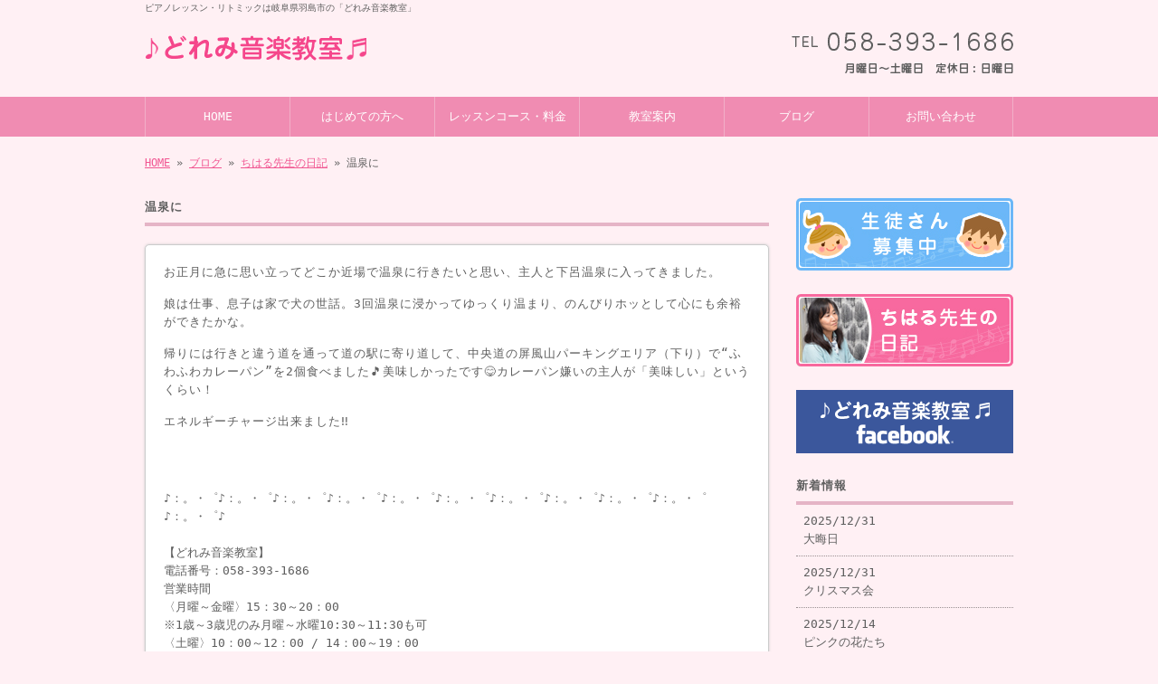

--- FILE ---
content_type: text/html; charset=UTF-8
request_url: https://www.doremi-ms.jp/archives/2764
body_size: 8808
content:
<!doctype html>
<html lang="ja" dir="ltr">
<head>
<meta charset="utf-8">
<title>温泉に｜岐阜県羽島市のピアノ教室、リトミックは「どれみ音楽教室」</title>
<meta name="viewport" content="width=device-width,user-scalable=yes,initial-scale=1.0">
<link rel="stylesheet" href="https://www.doremi-ms.jp/wp-content/themes/tpl-theme/style.css" type="text/css" media="all">
<link rel="stylesheet" href="https://www.doremi-ms.jp/wp-content/themes/tpl-theme/color.css" type="text/css" media="all">
<!--<meta property="fb:admins" content="FBページ管理者のFBアカウントID" />-->
<meta property="og:url" content="http://www.doremi-ms.jp/archives/2764">
<meta property="og:title" content="温泉に">
<meta property="og:type" content="article">
<meta property="og:image" content="https://www.doremi-ms.jp/wp-content/themes/tpl-theme/images/default-002.png">
<meta property="og:description" content="お正月に急に思い立ってどこか近場で温泉に行きたいと思い、主人と下呂温泉に入ってきました。 娘は仕事、息子は家で犬の世話。3回温泉に浸かってゆっくり温まり、のんびりホッとして心にも余裕ができたかな。 帰">
<meta property="og:site_name" content="どれみ音楽教室">
<meta name="description" content="羽島市でピアノ教室をお探しなら「どれみ音楽教室」へ。リーズナブルな料金で通いやすい教室です。幼児期の音感発達につながるリトミック、大人向けピアノレッスンも行っています。まずは無料体験にお越し下さい。">
<meta name="keywords" content="岐阜県,羽島市,ピアノ教室・ピアノレッスン,リトミック,おけいこ,習い事,幼児教育">
<!--[if IE]>
<meta http-equiv="X-UA-Compatible" content="IE=edge">
<![endif]-->
<!--[if lte IE 9]>
<script src="http://html5shim.googlecode.com/svn/trunk/html5.js"></script>
<script src="http://css3-mediaqueries-js.googlecode.com/svn/trunk/css3-mediaqueries.js"></script>
<script src="http://ie7-js.googlecode.com/svn/version/2.1(beta4)/IE9.js"></script> 
<![endif]-->
<meta name='robots' content='max-image-preview:large' />
<link rel='dns-prefetch' href='//code.jquery.com' />
<link rel='dns-prefetch' href='//s.w.org' />
<script type="text/javascript">
window._wpemojiSettings = {"baseUrl":"https:\/\/s.w.org\/images\/core\/emoji\/13.1.0\/72x72\/","ext":".png","svgUrl":"https:\/\/s.w.org\/images\/core\/emoji\/13.1.0\/svg\/","svgExt":".svg","source":{"concatemoji":"https:\/\/www.doremi-ms.jp\/wp-includes\/js\/wp-emoji-release.min.js"}};
/*! This file is auto-generated */
!function(e,a,t){var n,r,o,i=a.createElement("canvas"),p=i.getContext&&i.getContext("2d");function s(e,t){var a=String.fromCharCode;p.clearRect(0,0,i.width,i.height),p.fillText(a.apply(this,e),0,0);e=i.toDataURL();return p.clearRect(0,0,i.width,i.height),p.fillText(a.apply(this,t),0,0),e===i.toDataURL()}function c(e){var t=a.createElement("script");t.src=e,t.defer=t.type="text/javascript",a.getElementsByTagName("head")[0].appendChild(t)}for(o=Array("flag","emoji"),t.supports={everything:!0,everythingExceptFlag:!0},r=0;r<o.length;r++)t.supports[o[r]]=function(e){if(!p||!p.fillText)return!1;switch(p.textBaseline="top",p.font="600 32px Arial",e){case"flag":return s([127987,65039,8205,9895,65039],[127987,65039,8203,9895,65039])?!1:!s([55356,56826,55356,56819],[55356,56826,8203,55356,56819])&&!s([55356,57332,56128,56423,56128,56418,56128,56421,56128,56430,56128,56423,56128,56447],[55356,57332,8203,56128,56423,8203,56128,56418,8203,56128,56421,8203,56128,56430,8203,56128,56423,8203,56128,56447]);case"emoji":return!s([10084,65039,8205,55357,56613],[10084,65039,8203,55357,56613])}return!1}(o[r]),t.supports.everything=t.supports.everything&&t.supports[o[r]],"flag"!==o[r]&&(t.supports.everythingExceptFlag=t.supports.everythingExceptFlag&&t.supports[o[r]]);t.supports.everythingExceptFlag=t.supports.everythingExceptFlag&&!t.supports.flag,t.DOMReady=!1,t.readyCallback=function(){t.DOMReady=!0},t.supports.everything||(n=function(){t.readyCallback()},a.addEventListener?(a.addEventListener("DOMContentLoaded",n,!1),e.addEventListener("load",n,!1)):(e.attachEvent("onload",n),a.attachEvent("onreadystatechange",function(){"complete"===a.readyState&&t.readyCallback()})),(n=t.source||{}).concatemoji?c(n.concatemoji):n.wpemoji&&n.twemoji&&(c(n.twemoji),c(n.wpemoji)))}(window,document,window._wpemojiSettings);
</script>
<style type="text/css">
img.wp-smiley,
img.emoji {
	display: inline !important;
	border: none !important;
	box-shadow: none !important;
	height: 1em !important;
	width: 1em !important;
	margin: 0 0.07em !important;
	vertical-align: -0.1em !important;
	background: none !important;
	padding: 0 !important;
}
</style>
	<link rel='stylesheet' id='wp-block-library-css'  href='https://www.doremi-ms.jp/wp-includes/css/dist/block-library/style.min.css' type='text/css' media='all' />
<style id='global-styles-inline-css' type='text/css'>
body{--wp--preset--color--black: #000000;--wp--preset--color--cyan-bluish-gray: #abb8c3;--wp--preset--color--white: #ffffff;--wp--preset--color--pale-pink: #f78da7;--wp--preset--color--vivid-red: #cf2e2e;--wp--preset--color--luminous-vivid-orange: #ff6900;--wp--preset--color--luminous-vivid-amber: #fcb900;--wp--preset--color--light-green-cyan: #7bdcb5;--wp--preset--color--vivid-green-cyan: #00d084;--wp--preset--color--pale-cyan-blue: #8ed1fc;--wp--preset--color--vivid-cyan-blue: #0693e3;--wp--preset--color--vivid-purple: #9b51e0;--wp--preset--gradient--vivid-cyan-blue-to-vivid-purple: linear-gradient(135deg,rgba(6,147,227,1) 0%,rgb(155,81,224) 100%);--wp--preset--gradient--light-green-cyan-to-vivid-green-cyan: linear-gradient(135deg,rgb(122,220,180) 0%,rgb(0,208,130) 100%);--wp--preset--gradient--luminous-vivid-amber-to-luminous-vivid-orange: linear-gradient(135deg,rgba(252,185,0,1) 0%,rgba(255,105,0,1) 100%);--wp--preset--gradient--luminous-vivid-orange-to-vivid-red: linear-gradient(135deg,rgba(255,105,0,1) 0%,rgb(207,46,46) 100%);--wp--preset--gradient--very-light-gray-to-cyan-bluish-gray: linear-gradient(135deg,rgb(238,238,238) 0%,rgb(169,184,195) 100%);--wp--preset--gradient--cool-to-warm-spectrum: linear-gradient(135deg,rgb(74,234,220) 0%,rgb(151,120,209) 20%,rgb(207,42,186) 40%,rgb(238,44,130) 60%,rgb(251,105,98) 80%,rgb(254,248,76) 100%);--wp--preset--gradient--blush-light-purple: linear-gradient(135deg,rgb(255,206,236) 0%,rgb(152,150,240) 100%);--wp--preset--gradient--blush-bordeaux: linear-gradient(135deg,rgb(254,205,165) 0%,rgb(254,45,45) 50%,rgb(107,0,62) 100%);--wp--preset--gradient--luminous-dusk: linear-gradient(135deg,rgb(255,203,112) 0%,rgb(199,81,192) 50%,rgb(65,88,208) 100%);--wp--preset--gradient--pale-ocean: linear-gradient(135deg,rgb(255,245,203) 0%,rgb(182,227,212) 50%,rgb(51,167,181) 100%);--wp--preset--gradient--electric-grass: linear-gradient(135deg,rgb(202,248,128) 0%,rgb(113,206,126) 100%);--wp--preset--gradient--midnight: linear-gradient(135deg,rgb(2,3,129) 0%,rgb(40,116,252) 100%);--wp--preset--duotone--dark-grayscale: url('#wp-duotone-dark-grayscale');--wp--preset--duotone--grayscale: url('#wp-duotone-grayscale');--wp--preset--duotone--purple-yellow: url('#wp-duotone-purple-yellow');--wp--preset--duotone--blue-red: url('#wp-duotone-blue-red');--wp--preset--duotone--midnight: url('#wp-duotone-midnight');--wp--preset--duotone--magenta-yellow: url('#wp-duotone-magenta-yellow');--wp--preset--duotone--purple-green: url('#wp-duotone-purple-green');--wp--preset--duotone--blue-orange: url('#wp-duotone-blue-orange');--wp--preset--font-size--small: 13px;--wp--preset--font-size--medium: 20px;--wp--preset--font-size--large: 36px;--wp--preset--font-size--x-large: 42px;}.has-black-color{color: var(--wp--preset--color--black) !important;}.has-cyan-bluish-gray-color{color: var(--wp--preset--color--cyan-bluish-gray) !important;}.has-white-color{color: var(--wp--preset--color--white) !important;}.has-pale-pink-color{color: var(--wp--preset--color--pale-pink) !important;}.has-vivid-red-color{color: var(--wp--preset--color--vivid-red) !important;}.has-luminous-vivid-orange-color{color: var(--wp--preset--color--luminous-vivid-orange) !important;}.has-luminous-vivid-amber-color{color: var(--wp--preset--color--luminous-vivid-amber) !important;}.has-light-green-cyan-color{color: var(--wp--preset--color--light-green-cyan) !important;}.has-vivid-green-cyan-color{color: var(--wp--preset--color--vivid-green-cyan) !important;}.has-pale-cyan-blue-color{color: var(--wp--preset--color--pale-cyan-blue) !important;}.has-vivid-cyan-blue-color{color: var(--wp--preset--color--vivid-cyan-blue) !important;}.has-vivid-purple-color{color: var(--wp--preset--color--vivid-purple) !important;}.has-black-background-color{background-color: var(--wp--preset--color--black) !important;}.has-cyan-bluish-gray-background-color{background-color: var(--wp--preset--color--cyan-bluish-gray) !important;}.has-white-background-color{background-color: var(--wp--preset--color--white) !important;}.has-pale-pink-background-color{background-color: var(--wp--preset--color--pale-pink) !important;}.has-vivid-red-background-color{background-color: var(--wp--preset--color--vivid-red) !important;}.has-luminous-vivid-orange-background-color{background-color: var(--wp--preset--color--luminous-vivid-orange) !important;}.has-luminous-vivid-amber-background-color{background-color: var(--wp--preset--color--luminous-vivid-amber) !important;}.has-light-green-cyan-background-color{background-color: var(--wp--preset--color--light-green-cyan) !important;}.has-vivid-green-cyan-background-color{background-color: var(--wp--preset--color--vivid-green-cyan) !important;}.has-pale-cyan-blue-background-color{background-color: var(--wp--preset--color--pale-cyan-blue) !important;}.has-vivid-cyan-blue-background-color{background-color: var(--wp--preset--color--vivid-cyan-blue) !important;}.has-vivid-purple-background-color{background-color: var(--wp--preset--color--vivid-purple) !important;}.has-black-border-color{border-color: var(--wp--preset--color--black) !important;}.has-cyan-bluish-gray-border-color{border-color: var(--wp--preset--color--cyan-bluish-gray) !important;}.has-white-border-color{border-color: var(--wp--preset--color--white) !important;}.has-pale-pink-border-color{border-color: var(--wp--preset--color--pale-pink) !important;}.has-vivid-red-border-color{border-color: var(--wp--preset--color--vivid-red) !important;}.has-luminous-vivid-orange-border-color{border-color: var(--wp--preset--color--luminous-vivid-orange) !important;}.has-luminous-vivid-amber-border-color{border-color: var(--wp--preset--color--luminous-vivid-amber) !important;}.has-light-green-cyan-border-color{border-color: var(--wp--preset--color--light-green-cyan) !important;}.has-vivid-green-cyan-border-color{border-color: var(--wp--preset--color--vivid-green-cyan) !important;}.has-pale-cyan-blue-border-color{border-color: var(--wp--preset--color--pale-cyan-blue) !important;}.has-vivid-cyan-blue-border-color{border-color: var(--wp--preset--color--vivid-cyan-blue) !important;}.has-vivid-purple-border-color{border-color: var(--wp--preset--color--vivid-purple) !important;}.has-vivid-cyan-blue-to-vivid-purple-gradient-background{background: var(--wp--preset--gradient--vivid-cyan-blue-to-vivid-purple) !important;}.has-light-green-cyan-to-vivid-green-cyan-gradient-background{background: var(--wp--preset--gradient--light-green-cyan-to-vivid-green-cyan) !important;}.has-luminous-vivid-amber-to-luminous-vivid-orange-gradient-background{background: var(--wp--preset--gradient--luminous-vivid-amber-to-luminous-vivid-orange) !important;}.has-luminous-vivid-orange-to-vivid-red-gradient-background{background: var(--wp--preset--gradient--luminous-vivid-orange-to-vivid-red) !important;}.has-very-light-gray-to-cyan-bluish-gray-gradient-background{background: var(--wp--preset--gradient--very-light-gray-to-cyan-bluish-gray) !important;}.has-cool-to-warm-spectrum-gradient-background{background: var(--wp--preset--gradient--cool-to-warm-spectrum) !important;}.has-blush-light-purple-gradient-background{background: var(--wp--preset--gradient--blush-light-purple) !important;}.has-blush-bordeaux-gradient-background{background: var(--wp--preset--gradient--blush-bordeaux) !important;}.has-luminous-dusk-gradient-background{background: var(--wp--preset--gradient--luminous-dusk) !important;}.has-pale-ocean-gradient-background{background: var(--wp--preset--gradient--pale-ocean) !important;}.has-electric-grass-gradient-background{background: var(--wp--preset--gradient--electric-grass) !important;}.has-midnight-gradient-background{background: var(--wp--preset--gradient--midnight) !important;}.has-small-font-size{font-size: var(--wp--preset--font-size--small) !important;}.has-medium-font-size{font-size: var(--wp--preset--font-size--medium) !important;}.has-large-font-size{font-size: var(--wp--preset--font-size--large) !important;}.has-x-large-font-size{font-size: var(--wp--preset--font-size--x-large) !important;}
</style>
<link rel='stylesheet' id='wp-pagenavi-css'  href='https://www.doremi-ms.jp/wp-content/plugins/wp-pagenavi/pagenavi-css.css' type='text/css' media='all' />
<link rel='stylesheet' id='flexcss-css'  href='https://www.doremi-ms.jp/wp-content/themes/tpl-theme/css/flexslider.css' type='text/css' media='all' />
<script type='text/javascript' src='//code.jquery.com/jquery-1.10.2.js' id='jquery-js'></script>
<script type='text/javascript' src='https://www.doremi-ms.jp/wp-content/plugins/business-calendar/business-calendar.js' id='wp_business_calendar-js'></script>
<script type='text/javascript' src='//ajaxzip3.googlecode.com/svn/trunk/ajaxzip3/ajaxzip3.js' id='jqzip-js'></script>
<script type='text/javascript' src='https://www.doremi-ms.jp/wp-content/themes/tpl-theme/js/jquery.heightLine.js' id='heightLine-js'></script>
<script type='text/javascript' src='https://www.doremi-ms.jp/wp-content/themes/tpl-theme/js/common.js' id='commons-js'></script>
<script type='text/javascript' src='https://www.doremi-ms.jp/wp-content/themes/tpl-theme/js/jquery.flexslider-min.js' id='flexjs-js'></script>
<script type='text/javascript' src='https://www.doremi-ms.jp/wp-content/themes/tpl-theme/js/yuga.js' id='yuga-js'></script>
<script type='text/javascript' src='https://www.doremi-ms.jp/wp-content/themes/tpl-theme/js/jquery.ui.core.js' id='uicore-js'></script>
<script type='text/javascript' src='https://www.doremi-ms.jp/wp-content/themes/tpl-theme/js/galleria.js' id='gall-js'></script>
<link rel="https://api.w.org/" href="https://www.doremi-ms.jp/wp-json/" /><link rel="alternate" type="application/json" href="https://www.doremi-ms.jp/wp-json/wp/v2/posts/2764" /><link rel="EditURI" type="application/rsd+xml" title="RSD" href="https://www.doremi-ms.jp/xmlrpc.php?rsd" />
<link rel="wlwmanifest" type="application/wlwmanifest+xml" href="https://www.doremi-ms.jp/wp-includes/wlwmanifest.xml" /> 
<link rel="canonical" href="https://www.doremi-ms.jp/archives/2764" />
<link rel='shortlink' href='https://www.doremi-ms.jp/?p=2764' />
<link rel="alternate" type="application/json+oembed" href="https://www.doremi-ms.jp/wp-json/oembed/1.0/embed?url=https%3A%2F%2Fwww.doremi-ms.jp%2Farchives%2F2764" />
<link rel="alternate" type="text/xml+oembed" href="https://www.doremi-ms.jp/wp-json/oembed/1.0/embed?url=https%3A%2F%2Fwww.doremi-ms.jp%2Farchives%2F2764&#038;format=xml" />
<link type="text/css" href="https://www.doremi-ms.jp/wp-content/plugins/business-calendar/business-calendar.css" rel="stylesheet" /><script>
  (function(i,s,o,g,r,a,m){i['GoogleAnalyticsObject']=r;i[r]=i[r]||function(){
  (i[r].q=i[r].q||[]).push(arguments)},i[r].l=1*new Date();a=s.createElement(o),
  m=s.getElementsByTagName(o)[0];a.async=1;a.src=g;m.parentNode.insertBefore(a,m)
  })(window,document,'script','//www.google-analytics.com/analytics.js','ga');

  ga('create', 'UA-54113447-27', 'auto');
  ga('send', 'pageview');

</script><link rel="Shortcut Icon" type="image/x-icon" href="/wp-content/uploads/favicon.ico" />

<!-- BEGIN: WP Social Bookmarking Light HEAD -->
<style type="text/css">.wp_social_bookmarking_light{
    border: 0 !important;
    padding: 10px 0 20px 0 !important;
    margin: 0 !important;
}
.wp_social_bookmarking_light div{
    float: left !important;
    border: 0 !important;
    padding: 0 !important;
    margin: 0 5px 0px 0 !important;
    min-height: 30px !important;
    line-height: 18px !important;
    text-indent: 0 !important;
}
.wp_social_bookmarking_light img{
    border: 0 !important;
    padding: 0;
    margin: 0;
    vertical-align: top !important;
}
.wp_social_bookmarking_light_clear{
    clear: both !important;
}
#fb-root{
    display: none;
}
.wsbl_twitter{
    width: 100px;
}
.wsbl_facebook_like iframe{
    max-width: none !important;
}
</style>
<!-- END: WP Social Bookmarking Light HEAD -->
<!-- ## NXS/OG ## --><!-- ## NXSOGTAGS ## --><!-- ## NXS/OG ## -->
<script>
$(window).on("load",function(){
	$(".heightLineParent>li").heightLine({
		minWidth:641
	});
	$(".heightLineParent>dl").heightLine({
		minWidth:641
	});
});
</script>
<!-- Google Tag Manager -->
<script>(function(w,d,s,l,i){w[l]=w[l]||[];w[l].push({'gtm.start':
new Date().getTime(),event:'gtm.js'});var f=d.getElementsByTagName(s)[0],
j=d.createElement(s),dl=l!='dataLayer'?'&l='+l:'';j.async=true;j.src=
'https://www.googletagmanager.com/gtm.js?id='+i+dl;f.parentNode.insertBefore(j,f);
})(window,document,'script','dataLayer','GTM-TKM6PKL');</script>
<!-- End Google Tag Manager -->
	</head>
<body class="post-template-default single single-post postid-2764 single-format-standard">
<!-- Google Tag Manager (noscript) -->
<noscript><iframe src="https://www.googletagmanager.com/ns.html?id=GTM-TKM6PKL"
height="0" width="0" style="display:none;visibility:hidden"></iframe></noscript>
<!-- End Google Tag Manager (noscript) -->	
<div id="fb-root"></div>
<script>
(function(d, s, id) {
  var js, fjs = d.getElementsByTagName(s)[0];
  if (d.getElementById(id)) return;
  js = d.createElement(s); js.id = id;
  js.src = "//connect.facebook.net/ja_JP/all.js#xfbml=1&appId=369793073128441";
  fjs.parentNode.insertBefore(js, fjs);
}(document, 'script', 'facebook-jssdk'));
</script>
<div id="wrapper" class="column-right">
	<header id="header">
    	<div class="inner">
        	<div id="sp-left">
                <h1>ピアノレッスン・リトミックは岐阜県羽島市の「どれみ音楽教室」</h1>
                <p id="logo"><a href="https://www.doremi-ms.jp"><img src="https://www.doremi-ms.jp/wp-content/themes/tpl-theme/images/common/logo.gif" alt="ピアノレッスン・リトミックは岐阜県羽島市の「どれみ音楽教室」"></a></p>
                <p id="tel"><img src="https://www.doremi-ms.jp/wp-content/themes/tpl-theme/images/common/tel.gif" alt="tel 058-393-1686"></p>
            </div>
				<p id="openmenu"><img src="https://www.doremi-ms.jp/wp-content/themes/tpl-theme/images/mobile/header-menu.gif" alt="menu"></p>
        </div><!--/.inner-->
        <nav>
            <ul id="globalnavi" class="clearfix">
                <li id="openmenu2">menu</li>
                <li><a href="https://www.doremi-ms.jp">HOME</a></li>
                <li><a href="https://www.doremi-ms.jp/first">はじめての方へ</a></li>
                <li><a href="https://www.doremi-ms.jp/menu">レッスンコース・料金</a></li>
                <li><a href="https://www.doremi-ms.jp/information">教室案内</a></li>
                <li><a href="https://www.doremi-ms.jp/blog">ブログ</a></li>
                <li><a href="https://www.doremi-ms.jp/contact">お問い合わせ</a></li>
            </ul>
        </nav>
    </header><!--/#header-->
	    
		            <div id="breadcrumb">
            	<a href="https://www.doremi-ms.jp">HOME</a> &raquo; <a href="https://www.doremi-ms.jp/blog">ブログ</a> &raquo; <a href="https://www.doremi-ms.jp/archives/category/blog" rel="category tag">ちはる先生の日記</a> &raquo; 温泉に            </div><!--/breadcrumb-->
           
		        

    <div id="container" class="clearfix">
        <div id="main">
        
                    
            
		                    <h2 class="blogtitle">温泉に</h2>
            


			


			            <article class="article" id="post-2764">
	                            
            	<div class="post-content">
                
                	<p>お正月に急に思い立ってどこか近場で温泉に行きたいと思い、主人と下呂温泉に入ってきました。</p>
<p>娘は仕事、息子は家で犬の世話。3回温泉に浸かってゆっくり温まり、のんびりホッとして心にも余裕ができたかな。</p>
<p>帰りには行きと違う道を通って道の駅に寄り道して、中央道の屏風山パーキングエリア（下り）で“ふわふわカレーパン”を2個食べました&#x1f3b5;美味しかったです&#x1f60b;カレーパン嫌いの主人が「美味しい」というくらい！</p>
<p>エネルギーチャージ出来ました‼️</p>
                
					
                    						                        <div id="signature-block">
                        
                        ♪：。・゜♪：。・゜♪：。・゜♪：。・゜♪：。・゜♪：。・゜♪：。・゜♪：。・゜♪：。・゜♪：。・゜♪：。・゜♪<br />
<br />
【どれみ音楽教室】<br />
電話番号：058-393-1686<br />
営業時間<br />
〈月曜～金曜〉15：30～20：00<br />
※1歳～3歳児のみ月曜～水曜10:30～11:30も可<br />
〈土曜〉10：00～12：00 / 14：00～19：00<br />
住所：岐阜県羽島市江吉良町2132-4<br />
<br />
羽島市で子どもの習い事、リトミック、ピアノ教室などの幼児教育なら「どれみ音楽教室」。<br />
リーズナブルな料金設定で始めやすく通いやすい教室です。無料体験・入会随時受付中。<br />
<br />
♪：。・゜♪：。・゜♪：。・゜♪：。・゜♪：。・゜♪：。・゜♪：。・゜♪：。・゜♪：。・゜♪：。・゜♪：。・゜♪    
                        </div><!--/signature-block-->
                                                
						<div class='wp_social_bookmarking_light'>        <div class="wsbl_facebook_like"><iframe src="//www.facebook.com/plugins/like.php?href=https%3A%2F%2Fwww.doremi-ms.jp%2Farchives%2F2764&amp;layout=button_count&amp;show_faces=false&amp;width=100&amp;action=like&amp;share=false&amp;locale=ja_JP&amp;height=35" scrolling="no" frameborder="0" style="border:none; overflow:hidden; width:100px; height:35px;" allowTransparency="true"></iframe></div>        <div class="wsbl_twitter"><a href="https://twitter.com/share" class="twitter-share-button" data-url="https://www.doremi-ms.jp/archives/2764" data-text="温泉に" data-lang="ja">Tweet</a></div>        <div class="wsbl_line"><a href='http://line.me/R/msg/text/?%E6%B8%A9%E6%B3%89%E3%81%AB%0D%0Ahttps%3A%2F%2Fwww.doremi-ms.jp%2Farchives%2F2764' title='LINEで送る' rel=nofollow class='wp_social_bookmarking_light_a' ><img src='https://www.doremi-ms.jp/wp-content/plugins/wp-social-bookmarking-light/public/images/line88x20.png' alt='LINEで送る' title='LINEで送る' width='88' height='20' class='wp_social_bookmarking_light_img' /></a></div></div>
<br class='wp_social_bookmarking_light_clear' />
                        
                                        
            	</div><!--/post-content-->
                <div class="post-meta">
                
                2018年1月18日(木) 10:35｜カテゴリー：<a href="https://www.doremi-ms.jp/archives/category/blog" rel="category tag">ちはる先生の日記</a>                </div><!--/post-meta-->
                            </article><!--/article-->
			

             

            
            
            <table border="0" width="100%" id="single-paging">
                 <tr>
                     <td align="left">
                         &laquo; <a href="https://www.doremi-ms.jp/archives/2762" rel="prev">平成30年3月現在の募集状況</a>                    </td>
                    <td align="right">
                         <a href="https://www.doremi-ms.jp/archives/2770" rel="next">信長公の聴いた音楽会</a> &raquo;                    </td>
                </tr>
            </table>
            
        </div><!--#main-->
        
		    	<div class="sidebar">
        	<div class="side-banner">
                <p><a href="https://www.doremi-ms.jp/contact"><img src="https://www.doremi-ms.jp/wp-content/themes/tpl-theme/images/common/side-bnr-001.jpg" alt="生徒さん募集中"></a></p>
                <p><a href="https://www.doremi-ms.jp/archives/category/blog"><img src="https://www.doremi-ms.jp/wp-content/themes/tpl-theme/images/common/side-bnr-002.jpg" alt="ちはる先生の日記"></a></p>
                                <p><a href="https://www.facebook.com/pages/%E3%81%A9%E3%82%8C%E3%81%BF%E9%9F%B3%E6%A5%BD%E6%95%99%E5%AE%A4/1517338748512815" target="_blank"><img src="https://www.doremi-ms.jp/wp-content/themes/tpl-theme/images/common/facebook.gif" alt="facebookページ"></a></p>
                            </div>
        	<section class="widget">
            	<h3>新着情報</h3>
                <ul>
                                	<li><a href="https://www.doremi-ms.jp/archives/5924">2025/12/31<br>
                    大晦日</a></li>
                                	<li><a href="https://www.doremi-ms.jp/archives/5922">2025/12/31<br>
                    クリスマス会</a></li>
                                	<li><a href="https://www.doremi-ms.jp/archives/5897">2025/12/14<br>
                    ピンクの花たち</a></li>
                                	<li><a href="https://www.doremi-ms.jp/archives/5890">2025/12/10<br>
                    ご褒美ランチ</a></li>
                                	<li><a href="https://www.doremi-ms.jp/archives/5885">2025/12/09<br>
                    クリスマス会のお知らせ</a></li>
                                </ul>
            </section>
        	<section class="widget">
            	<h3>ブログカテゴリー</h3>
                <ul>
	<li class="cat-item cat-item-1"><a href="https://www.doremi-ms.jp/archives/category/news">お知らせ</a>
</li>
	<li class="cat-item cat-item-8"><a href="https://www.doremi-ms.jp/archives/category/situation">現在の募集状況</a>
</li>
	<li class="cat-item cat-item-9"><a href="https://www.doremi-ms.jp/archives/category/%e6%9c%80%e8%bf%91%e3%81%ae%e3%81%a1%e3%82%87%e3%81%a3%e3%81%a8%e3%81%97%e3%81%9f%e5%b9%b8%e3%81%9b">最近のちょっとした幸せ</a>
</li>
	<li class="cat-item cat-item-10"><a href="https://www.doremi-ms.jp/archives/category/%e6%bc%94%e5%a5%8f%e4%bc%9a%e6%83%85%e5%a0%b1">演奏会情報</a>
</li>
	<li class="cat-item cat-item-11"><a href="https://www.doremi-ms.jp/archives/category/%e7%94%9f%e5%be%92%e3%81%ae%e4%bd%9c%e5%93%81">生徒の作品</a>
</li>
	<li class="cat-item cat-item-12"><a href="https://www.doremi-ms.jp/archives/category/%e8%8a%b1%e6%97%a5%e8%a8%98">花日記</a>
</li>
	<li class="cat-item cat-item-14"><a href="https://www.doremi-ms.jp/archives/category/%e3%82%af%e3%83%a9%e3%82%b7%e3%83%83%e3%82%af%e6%9b%b2%e7%b4%b9%e4%bb%8b">クラシック曲紹介</a>
</li>
	<li class="cat-item cat-item-2"><a href="https://www.doremi-ms.jp/archives/category/lesson">レッスン風景</a>
</li>
	<li class="cat-item cat-item-3"><a href="https://www.doremi-ms.jp/archives/category/voice">保護者・生徒さんの声</a>
</li>
	<li class="cat-item cat-item-4"><a href="https://www.doremi-ms.jp/archives/category/event">イベント情報</a>
</li>
	<li class="cat-item cat-item-5"><a href="https://www.doremi-ms.jp/archives/category/blog">ちはる先生の日記</a>
</li>
                </ul>
            </section>            
                                    
        </div><!--/.sidebar-->

    </div><!--/#container-->

	<p id="pagetop"><a href="#header" class="scroll">▲TOPへ</a></p>
    <footer id="footer">
    	        <p id="f-txt" class="pc"><a href="https://www.doremi-ms.jp">羽島市でピアノ教室、リトミックをお探しなら「どれみ音楽教室」</a></p>
		    	<nav class="inner">
        	<ul>
            	<li><a href="https://www.doremi-ms.jp">HOME</a></li>
            	<li><a href="https://www.doremi-ms.jp/first">はじめての方へ</a></li>
            	<li><a href="https://www.doremi-ms.jp/menu">レッスンコース・料金</a></li>
            	<li><a href="https://www.doremi-ms.jp/information">教室案内</a></li>
            	<li><a href="https://www.doremi-ms.jp/blog">ブログ</a></li>
            	<li><a href="https://www.doremi-ms.jp/contact">お問い合わせ</a></li>
            </ul>
        	<p id="copy">Copyright © 2026 どれみ音楽教室 All Rights Reserved.</p>
        </nav>
        
    </footer><!--/#footer-->
</div><!--/#wrapper-->

    <div id="footer-bottom" class="mobile">
        <a href="/">Home</a>
    	<a href="tel:058-393-1686" onClick="ga('send', 'event','smartphone', 'tel');">Tel</a>
        <a href="https://www.google.co.jp/maps/place/%E3%80%92501-6236+%E5%B2%90%E9%98%9C%E7%9C%8C%E7%BE%BD%E5%B3%B6%E5%B8%82%E6%B1%9F%E5%90%89%E8%89%AF%E7%94%BA%EF%BC%92%EF%BC%91%EF%BC%93%EF%BC%92%E2%88%92%EF%BC%94/@35.3101554,136.6933538,17z/data=!3m1!4b1!4m2!3m1!1s0x6003a5145f98cd5d:0x44a3a8146b2c4216">Map</a>
        <a href="/contact">Mail</a>
    </div>        


<!-- BEGIN: WP Social Bookmarking Light FOOTER -->    <script>!function(d,s,id){var js,fjs=d.getElementsByTagName(s)[0],p=/^http:/.test(d.location)?'http':'https';if(!d.getElementById(id)){js=d.createElement(s);js.id=id;js.src=p+'://platform.twitter.com/widgets.js';fjs.parentNode.insertBefore(js,fjs);}}(document, 'script', 'twitter-wjs');</script><!-- END: WP Social Bookmarking Light FOOTER -->

</body>
</html>
